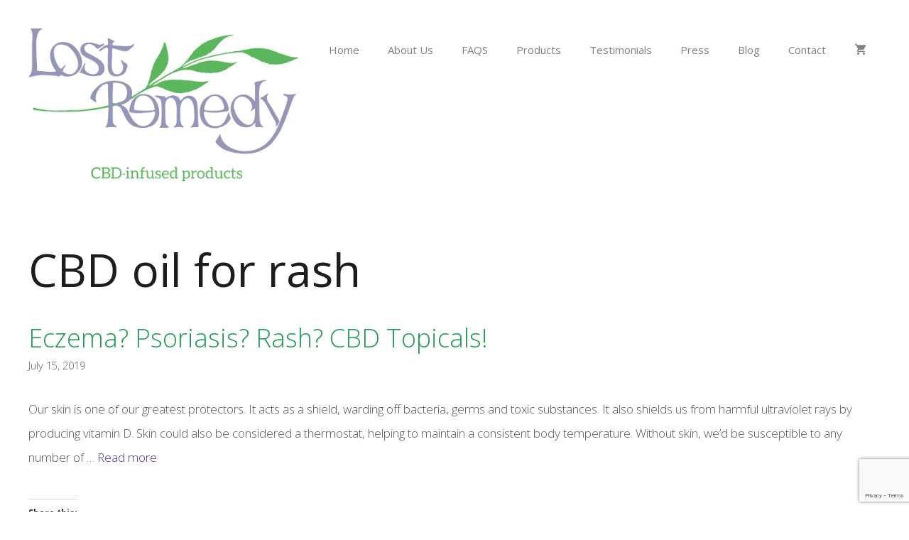

--- FILE ---
content_type: text/html; charset=utf-8
request_url: https://www.google.com/recaptcha/api2/anchor?ar=1&k=6LeK-uoUAAAAAPuSN79NEim3dytw1iGiwvc8Ewbw&co=aHR0cHM6Ly9sb3N0cmVtZWR5LmNvbTo0NDM.&hl=en&v=7gg7H51Q-naNfhmCP3_R47ho&size=invisible&anchor-ms=20000&execute-ms=30000&cb=3zkiqa1w7ql8
body_size: 48317
content:
<!DOCTYPE HTML><html dir="ltr" lang="en"><head><meta http-equiv="Content-Type" content="text/html; charset=UTF-8">
<meta http-equiv="X-UA-Compatible" content="IE=edge">
<title>reCAPTCHA</title>
<style type="text/css">
/* cyrillic-ext */
@font-face {
  font-family: 'Roboto';
  font-style: normal;
  font-weight: 400;
  font-stretch: 100%;
  src: url(//fonts.gstatic.com/s/roboto/v48/KFO7CnqEu92Fr1ME7kSn66aGLdTylUAMa3GUBHMdazTgWw.woff2) format('woff2');
  unicode-range: U+0460-052F, U+1C80-1C8A, U+20B4, U+2DE0-2DFF, U+A640-A69F, U+FE2E-FE2F;
}
/* cyrillic */
@font-face {
  font-family: 'Roboto';
  font-style: normal;
  font-weight: 400;
  font-stretch: 100%;
  src: url(//fonts.gstatic.com/s/roboto/v48/KFO7CnqEu92Fr1ME7kSn66aGLdTylUAMa3iUBHMdazTgWw.woff2) format('woff2');
  unicode-range: U+0301, U+0400-045F, U+0490-0491, U+04B0-04B1, U+2116;
}
/* greek-ext */
@font-face {
  font-family: 'Roboto';
  font-style: normal;
  font-weight: 400;
  font-stretch: 100%;
  src: url(//fonts.gstatic.com/s/roboto/v48/KFO7CnqEu92Fr1ME7kSn66aGLdTylUAMa3CUBHMdazTgWw.woff2) format('woff2');
  unicode-range: U+1F00-1FFF;
}
/* greek */
@font-face {
  font-family: 'Roboto';
  font-style: normal;
  font-weight: 400;
  font-stretch: 100%;
  src: url(//fonts.gstatic.com/s/roboto/v48/KFO7CnqEu92Fr1ME7kSn66aGLdTylUAMa3-UBHMdazTgWw.woff2) format('woff2');
  unicode-range: U+0370-0377, U+037A-037F, U+0384-038A, U+038C, U+038E-03A1, U+03A3-03FF;
}
/* math */
@font-face {
  font-family: 'Roboto';
  font-style: normal;
  font-weight: 400;
  font-stretch: 100%;
  src: url(//fonts.gstatic.com/s/roboto/v48/KFO7CnqEu92Fr1ME7kSn66aGLdTylUAMawCUBHMdazTgWw.woff2) format('woff2');
  unicode-range: U+0302-0303, U+0305, U+0307-0308, U+0310, U+0312, U+0315, U+031A, U+0326-0327, U+032C, U+032F-0330, U+0332-0333, U+0338, U+033A, U+0346, U+034D, U+0391-03A1, U+03A3-03A9, U+03B1-03C9, U+03D1, U+03D5-03D6, U+03F0-03F1, U+03F4-03F5, U+2016-2017, U+2034-2038, U+203C, U+2040, U+2043, U+2047, U+2050, U+2057, U+205F, U+2070-2071, U+2074-208E, U+2090-209C, U+20D0-20DC, U+20E1, U+20E5-20EF, U+2100-2112, U+2114-2115, U+2117-2121, U+2123-214F, U+2190, U+2192, U+2194-21AE, U+21B0-21E5, U+21F1-21F2, U+21F4-2211, U+2213-2214, U+2216-22FF, U+2308-230B, U+2310, U+2319, U+231C-2321, U+2336-237A, U+237C, U+2395, U+239B-23B7, U+23D0, U+23DC-23E1, U+2474-2475, U+25AF, U+25B3, U+25B7, U+25BD, U+25C1, U+25CA, U+25CC, U+25FB, U+266D-266F, U+27C0-27FF, U+2900-2AFF, U+2B0E-2B11, U+2B30-2B4C, U+2BFE, U+3030, U+FF5B, U+FF5D, U+1D400-1D7FF, U+1EE00-1EEFF;
}
/* symbols */
@font-face {
  font-family: 'Roboto';
  font-style: normal;
  font-weight: 400;
  font-stretch: 100%;
  src: url(//fonts.gstatic.com/s/roboto/v48/KFO7CnqEu92Fr1ME7kSn66aGLdTylUAMaxKUBHMdazTgWw.woff2) format('woff2');
  unicode-range: U+0001-000C, U+000E-001F, U+007F-009F, U+20DD-20E0, U+20E2-20E4, U+2150-218F, U+2190, U+2192, U+2194-2199, U+21AF, U+21E6-21F0, U+21F3, U+2218-2219, U+2299, U+22C4-22C6, U+2300-243F, U+2440-244A, U+2460-24FF, U+25A0-27BF, U+2800-28FF, U+2921-2922, U+2981, U+29BF, U+29EB, U+2B00-2BFF, U+4DC0-4DFF, U+FFF9-FFFB, U+10140-1018E, U+10190-1019C, U+101A0, U+101D0-101FD, U+102E0-102FB, U+10E60-10E7E, U+1D2C0-1D2D3, U+1D2E0-1D37F, U+1F000-1F0FF, U+1F100-1F1AD, U+1F1E6-1F1FF, U+1F30D-1F30F, U+1F315, U+1F31C, U+1F31E, U+1F320-1F32C, U+1F336, U+1F378, U+1F37D, U+1F382, U+1F393-1F39F, U+1F3A7-1F3A8, U+1F3AC-1F3AF, U+1F3C2, U+1F3C4-1F3C6, U+1F3CA-1F3CE, U+1F3D4-1F3E0, U+1F3ED, U+1F3F1-1F3F3, U+1F3F5-1F3F7, U+1F408, U+1F415, U+1F41F, U+1F426, U+1F43F, U+1F441-1F442, U+1F444, U+1F446-1F449, U+1F44C-1F44E, U+1F453, U+1F46A, U+1F47D, U+1F4A3, U+1F4B0, U+1F4B3, U+1F4B9, U+1F4BB, U+1F4BF, U+1F4C8-1F4CB, U+1F4D6, U+1F4DA, U+1F4DF, U+1F4E3-1F4E6, U+1F4EA-1F4ED, U+1F4F7, U+1F4F9-1F4FB, U+1F4FD-1F4FE, U+1F503, U+1F507-1F50B, U+1F50D, U+1F512-1F513, U+1F53E-1F54A, U+1F54F-1F5FA, U+1F610, U+1F650-1F67F, U+1F687, U+1F68D, U+1F691, U+1F694, U+1F698, U+1F6AD, U+1F6B2, U+1F6B9-1F6BA, U+1F6BC, U+1F6C6-1F6CF, U+1F6D3-1F6D7, U+1F6E0-1F6EA, U+1F6F0-1F6F3, U+1F6F7-1F6FC, U+1F700-1F7FF, U+1F800-1F80B, U+1F810-1F847, U+1F850-1F859, U+1F860-1F887, U+1F890-1F8AD, U+1F8B0-1F8BB, U+1F8C0-1F8C1, U+1F900-1F90B, U+1F93B, U+1F946, U+1F984, U+1F996, U+1F9E9, U+1FA00-1FA6F, U+1FA70-1FA7C, U+1FA80-1FA89, U+1FA8F-1FAC6, U+1FACE-1FADC, U+1FADF-1FAE9, U+1FAF0-1FAF8, U+1FB00-1FBFF;
}
/* vietnamese */
@font-face {
  font-family: 'Roboto';
  font-style: normal;
  font-weight: 400;
  font-stretch: 100%;
  src: url(//fonts.gstatic.com/s/roboto/v48/KFO7CnqEu92Fr1ME7kSn66aGLdTylUAMa3OUBHMdazTgWw.woff2) format('woff2');
  unicode-range: U+0102-0103, U+0110-0111, U+0128-0129, U+0168-0169, U+01A0-01A1, U+01AF-01B0, U+0300-0301, U+0303-0304, U+0308-0309, U+0323, U+0329, U+1EA0-1EF9, U+20AB;
}
/* latin-ext */
@font-face {
  font-family: 'Roboto';
  font-style: normal;
  font-weight: 400;
  font-stretch: 100%;
  src: url(//fonts.gstatic.com/s/roboto/v48/KFO7CnqEu92Fr1ME7kSn66aGLdTylUAMa3KUBHMdazTgWw.woff2) format('woff2');
  unicode-range: U+0100-02BA, U+02BD-02C5, U+02C7-02CC, U+02CE-02D7, U+02DD-02FF, U+0304, U+0308, U+0329, U+1D00-1DBF, U+1E00-1E9F, U+1EF2-1EFF, U+2020, U+20A0-20AB, U+20AD-20C0, U+2113, U+2C60-2C7F, U+A720-A7FF;
}
/* latin */
@font-face {
  font-family: 'Roboto';
  font-style: normal;
  font-weight: 400;
  font-stretch: 100%;
  src: url(//fonts.gstatic.com/s/roboto/v48/KFO7CnqEu92Fr1ME7kSn66aGLdTylUAMa3yUBHMdazQ.woff2) format('woff2');
  unicode-range: U+0000-00FF, U+0131, U+0152-0153, U+02BB-02BC, U+02C6, U+02DA, U+02DC, U+0304, U+0308, U+0329, U+2000-206F, U+20AC, U+2122, U+2191, U+2193, U+2212, U+2215, U+FEFF, U+FFFD;
}
/* cyrillic-ext */
@font-face {
  font-family: 'Roboto';
  font-style: normal;
  font-weight: 500;
  font-stretch: 100%;
  src: url(//fonts.gstatic.com/s/roboto/v48/KFO7CnqEu92Fr1ME7kSn66aGLdTylUAMa3GUBHMdazTgWw.woff2) format('woff2');
  unicode-range: U+0460-052F, U+1C80-1C8A, U+20B4, U+2DE0-2DFF, U+A640-A69F, U+FE2E-FE2F;
}
/* cyrillic */
@font-face {
  font-family: 'Roboto';
  font-style: normal;
  font-weight: 500;
  font-stretch: 100%;
  src: url(//fonts.gstatic.com/s/roboto/v48/KFO7CnqEu92Fr1ME7kSn66aGLdTylUAMa3iUBHMdazTgWw.woff2) format('woff2');
  unicode-range: U+0301, U+0400-045F, U+0490-0491, U+04B0-04B1, U+2116;
}
/* greek-ext */
@font-face {
  font-family: 'Roboto';
  font-style: normal;
  font-weight: 500;
  font-stretch: 100%;
  src: url(//fonts.gstatic.com/s/roboto/v48/KFO7CnqEu92Fr1ME7kSn66aGLdTylUAMa3CUBHMdazTgWw.woff2) format('woff2');
  unicode-range: U+1F00-1FFF;
}
/* greek */
@font-face {
  font-family: 'Roboto';
  font-style: normal;
  font-weight: 500;
  font-stretch: 100%;
  src: url(//fonts.gstatic.com/s/roboto/v48/KFO7CnqEu92Fr1ME7kSn66aGLdTylUAMa3-UBHMdazTgWw.woff2) format('woff2');
  unicode-range: U+0370-0377, U+037A-037F, U+0384-038A, U+038C, U+038E-03A1, U+03A3-03FF;
}
/* math */
@font-face {
  font-family: 'Roboto';
  font-style: normal;
  font-weight: 500;
  font-stretch: 100%;
  src: url(//fonts.gstatic.com/s/roboto/v48/KFO7CnqEu92Fr1ME7kSn66aGLdTylUAMawCUBHMdazTgWw.woff2) format('woff2');
  unicode-range: U+0302-0303, U+0305, U+0307-0308, U+0310, U+0312, U+0315, U+031A, U+0326-0327, U+032C, U+032F-0330, U+0332-0333, U+0338, U+033A, U+0346, U+034D, U+0391-03A1, U+03A3-03A9, U+03B1-03C9, U+03D1, U+03D5-03D6, U+03F0-03F1, U+03F4-03F5, U+2016-2017, U+2034-2038, U+203C, U+2040, U+2043, U+2047, U+2050, U+2057, U+205F, U+2070-2071, U+2074-208E, U+2090-209C, U+20D0-20DC, U+20E1, U+20E5-20EF, U+2100-2112, U+2114-2115, U+2117-2121, U+2123-214F, U+2190, U+2192, U+2194-21AE, U+21B0-21E5, U+21F1-21F2, U+21F4-2211, U+2213-2214, U+2216-22FF, U+2308-230B, U+2310, U+2319, U+231C-2321, U+2336-237A, U+237C, U+2395, U+239B-23B7, U+23D0, U+23DC-23E1, U+2474-2475, U+25AF, U+25B3, U+25B7, U+25BD, U+25C1, U+25CA, U+25CC, U+25FB, U+266D-266F, U+27C0-27FF, U+2900-2AFF, U+2B0E-2B11, U+2B30-2B4C, U+2BFE, U+3030, U+FF5B, U+FF5D, U+1D400-1D7FF, U+1EE00-1EEFF;
}
/* symbols */
@font-face {
  font-family: 'Roboto';
  font-style: normal;
  font-weight: 500;
  font-stretch: 100%;
  src: url(//fonts.gstatic.com/s/roboto/v48/KFO7CnqEu92Fr1ME7kSn66aGLdTylUAMaxKUBHMdazTgWw.woff2) format('woff2');
  unicode-range: U+0001-000C, U+000E-001F, U+007F-009F, U+20DD-20E0, U+20E2-20E4, U+2150-218F, U+2190, U+2192, U+2194-2199, U+21AF, U+21E6-21F0, U+21F3, U+2218-2219, U+2299, U+22C4-22C6, U+2300-243F, U+2440-244A, U+2460-24FF, U+25A0-27BF, U+2800-28FF, U+2921-2922, U+2981, U+29BF, U+29EB, U+2B00-2BFF, U+4DC0-4DFF, U+FFF9-FFFB, U+10140-1018E, U+10190-1019C, U+101A0, U+101D0-101FD, U+102E0-102FB, U+10E60-10E7E, U+1D2C0-1D2D3, U+1D2E0-1D37F, U+1F000-1F0FF, U+1F100-1F1AD, U+1F1E6-1F1FF, U+1F30D-1F30F, U+1F315, U+1F31C, U+1F31E, U+1F320-1F32C, U+1F336, U+1F378, U+1F37D, U+1F382, U+1F393-1F39F, U+1F3A7-1F3A8, U+1F3AC-1F3AF, U+1F3C2, U+1F3C4-1F3C6, U+1F3CA-1F3CE, U+1F3D4-1F3E0, U+1F3ED, U+1F3F1-1F3F3, U+1F3F5-1F3F7, U+1F408, U+1F415, U+1F41F, U+1F426, U+1F43F, U+1F441-1F442, U+1F444, U+1F446-1F449, U+1F44C-1F44E, U+1F453, U+1F46A, U+1F47D, U+1F4A3, U+1F4B0, U+1F4B3, U+1F4B9, U+1F4BB, U+1F4BF, U+1F4C8-1F4CB, U+1F4D6, U+1F4DA, U+1F4DF, U+1F4E3-1F4E6, U+1F4EA-1F4ED, U+1F4F7, U+1F4F9-1F4FB, U+1F4FD-1F4FE, U+1F503, U+1F507-1F50B, U+1F50D, U+1F512-1F513, U+1F53E-1F54A, U+1F54F-1F5FA, U+1F610, U+1F650-1F67F, U+1F687, U+1F68D, U+1F691, U+1F694, U+1F698, U+1F6AD, U+1F6B2, U+1F6B9-1F6BA, U+1F6BC, U+1F6C6-1F6CF, U+1F6D3-1F6D7, U+1F6E0-1F6EA, U+1F6F0-1F6F3, U+1F6F7-1F6FC, U+1F700-1F7FF, U+1F800-1F80B, U+1F810-1F847, U+1F850-1F859, U+1F860-1F887, U+1F890-1F8AD, U+1F8B0-1F8BB, U+1F8C0-1F8C1, U+1F900-1F90B, U+1F93B, U+1F946, U+1F984, U+1F996, U+1F9E9, U+1FA00-1FA6F, U+1FA70-1FA7C, U+1FA80-1FA89, U+1FA8F-1FAC6, U+1FACE-1FADC, U+1FADF-1FAE9, U+1FAF0-1FAF8, U+1FB00-1FBFF;
}
/* vietnamese */
@font-face {
  font-family: 'Roboto';
  font-style: normal;
  font-weight: 500;
  font-stretch: 100%;
  src: url(//fonts.gstatic.com/s/roboto/v48/KFO7CnqEu92Fr1ME7kSn66aGLdTylUAMa3OUBHMdazTgWw.woff2) format('woff2');
  unicode-range: U+0102-0103, U+0110-0111, U+0128-0129, U+0168-0169, U+01A0-01A1, U+01AF-01B0, U+0300-0301, U+0303-0304, U+0308-0309, U+0323, U+0329, U+1EA0-1EF9, U+20AB;
}
/* latin-ext */
@font-face {
  font-family: 'Roboto';
  font-style: normal;
  font-weight: 500;
  font-stretch: 100%;
  src: url(//fonts.gstatic.com/s/roboto/v48/KFO7CnqEu92Fr1ME7kSn66aGLdTylUAMa3KUBHMdazTgWw.woff2) format('woff2');
  unicode-range: U+0100-02BA, U+02BD-02C5, U+02C7-02CC, U+02CE-02D7, U+02DD-02FF, U+0304, U+0308, U+0329, U+1D00-1DBF, U+1E00-1E9F, U+1EF2-1EFF, U+2020, U+20A0-20AB, U+20AD-20C0, U+2113, U+2C60-2C7F, U+A720-A7FF;
}
/* latin */
@font-face {
  font-family: 'Roboto';
  font-style: normal;
  font-weight: 500;
  font-stretch: 100%;
  src: url(//fonts.gstatic.com/s/roboto/v48/KFO7CnqEu92Fr1ME7kSn66aGLdTylUAMa3yUBHMdazQ.woff2) format('woff2');
  unicode-range: U+0000-00FF, U+0131, U+0152-0153, U+02BB-02BC, U+02C6, U+02DA, U+02DC, U+0304, U+0308, U+0329, U+2000-206F, U+20AC, U+2122, U+2191, U+2193, U+2212, U+2215, U+FEFF, U+FFFD;
}
/* cyrillic-ext */
@font-face {
  font-family: 'Roboto';
  font-style: normal;
  font-weight: 900;
  font-stretch: 100%;
  src: url(//fonts.gstatic.com/s/roboto/v48/KFO7CnqEu92Fr1ME7kSn66aGLdTylUAMa3GUBHMdazTgWw.woff2) format('woff2');
  unicode-range: U+0460-052F, U+1C80-1C8A, U+20B4, U+2DE0-2DFF, U+A640-A69F, U+FE2E-FE2F;
}
/* cyrillic */
@font-face {
  font-family: 'Roboto';
  font-style: normal;
  font-weight: 900;
  font-stretch: 100%;
  src: url(//fonts.gstatic.com/s/roboto/v48/KFO7CnqEu92Fr1ME7kSn66aGLdTylUAMa3iUBHMdazTgWw.woff2) format('woff2');
  unicode-range: U+0301, U+0400-045F, U+0490-0491, U+04B0-04B1, U+2116;
}
/* greek-ext */
@font-face {
  font-family: 'Roboto';
  font-style: normal;
  font-weight: 900;
  font-stretch: 100%;
  src: url(//fonts.gstatic.com/s/roboto/v48/KFO7CnqEu92Fr1ME7kSn66aGLdTylUAMa3CUBHMdazTgWw.woff2) format('woff2');
  unicode-range: U+1F00-1FFF;
}
/* greek */
@font-face {
  font-family: 'Roboto';
  font-style: normal;
  font-weight: 900;
  font-stretch: 100%;
  src: url(//fonts.gstatic.com/s/roboto/v48/KFO7CnqEu92Fr1ME7kSn66aGLdTylUAMa3-UBHMdazTgWw.woff2) format('woff2');
  unicode-range: U+0370-0377, U+037A-037F, U+0384-038A, U+038C, U+038E-03A1, U+03A3-03FF;
}
/* math */
@font-face {
  font-family: 'Roboto';
  font-style: normal;
  font-weight: 900;
  font-stretch: 100%;
  src: url(//fonts.gstatic.com/s/roboto/v48/KFO7CnqEu92Fr1ME7kSn66aGLdTylUAMawCUBHMdazTgWw.woff2) format('woff2');
  unicode-range: U+0302-0303, U+0305, U+0307-0308, U+0310, U+0312, U+0315, U+031A, U+0326-0327, U+032C, U+032F-0330, U+0332-0333, U+0338, U+033A, U+0346, U+034D, U+0391-03A1, U+03A3-03A9, U+03B1-03C9, U+03D1, U+03D5-03D6, U+03F0-03F1, U+03F4-03F5, U+2016-2017, U+2034-2038, U+203C, U+2040, U+2043, U+2047, U+2050, U+2057, U+205F, U+2070-2071, U+2074-208E, U+2090-209C, U+20D0-20DC, U+20E1, U+20E5-20EF, U+2100-2112, U+2114-2115, U+2117-2121, U+2123-214F, U+2190, U+2192, U+2194-21AE, U+21B0-21E5, U+21F1-21F2, U+21F4-2211, U+2213-2214, U+2216-22FF, U+2308-230B, U+2310, U+2319, U+231C-2321, U+2336-237A, U+237C, U+2395, U+239B-23B7, U+23D0, U+23DC-23E1, U+2474-2475, U+25AF, U+25B3, U+25B7, U+25BD, U+25C1, U+25CA, U+25CC, U+25FB, U+266D-266F, U+27C0-27FF, U+2900-2AFF, U+2B0E-2B11, U+2B30-2B4C, U+2BFE, U+3030, U+FF5B, U+FF5D, U+1D400-1D7FF, U+1EE00-1EEFF;
}
/* symbols */
@font-face {
  font-family: 'Roboto';
  font-style: normal;
  font-weight: 900;
  font-stretch: 100%;
  src: url(//fonts.gstatic.com/s/roboto/v48/KFO7CnqEu92Fr1ME7kSn66aGLdTylUAMaxKUBHMdazTgWw.woff2) format('woff2');
  unicode-range: U+0001-000C, U+000E-001F, U+007F-009F, U+20DD-20E0, U+20E2-20E4, U+2150-218F, U+2190, U+2192, U+2194-2199, U+21AF, U+21E6-21F0, U+21F3, U+2218-2219, U+2299, U+22C4-22C6, U+2300-243F, U+2440-244A, U+2460-24FF, U+25A0-27BF, U+2800-28FF, U+2921-2922, U+2981, U+29BF, U+29EB, U+2B00-2BFF, U+4DC0-4DFF, U+FFF9-FFFB, U+10140-1018E, U+10190-1019C, U+101A0, U+101D0-101FD, U+102E0-102FB, U+10E60-10E7E, U+1D2C0-1D2D3, U+1D2E0-1D37F, U+1F000-1F0FF, U+1F100-1F1AD, U+1F1E6-1F1FF, U+1F30D-1F30F, U+1F315, U+1F31C, U+1F31E, U+1F320-1F32C, U+1F336, U+1F378, U+1F37D, U+1F382, U+1F393-1F39F, U+1F3A7-1F3A8, U+1F3AC-1F3AF, U+1F3C2, U+1F3C4-1F3C6, U+1F3CA-1F3CE, U+1F3D4-1F3E0, U+1F3ED, U+1F3F1-1F3F3, U+1F3F5-1F3F7, U+1F408, U+1F415, U+1F41F, U+1F426, U+1F43F, U+1F441-1F442, U+1F444, U+1F446-1F449, U+1F44C-1F44E, U+1F453, U+1F46A, U+1F47D, U+1F4A3, U+1F4B0, U+1F4B3, U+1F4B9, U+1F4BB, U+1F4BF, U+1F4C8-1F4CB, U+1F4D6, U+1F4DA, U+1F4DF, U+1F4E3-1F4E6, U+1F4EA-1F4ED, U+1F4F7, U+1F4F9-1F4FB, U+1F4FD-1F4FE, U+1F503, U+1F507-1F50B, U+1F50D, U+1F512-1F513, U+1F53E-1F54A, U+1F54F-1F5FA, U+1F610, U+1F650-1F67F, U+1F687, U+1F68D, U+1F691, U+1F694, U+1F698, U+1F6AD, U+1F6B2, U+1F6B9-1F6BA, U+1F6BC, U+1F6C6-1F6CF, U+1F6D3-1F6D7, U+1F6E0-1F6EA, U+1F6F0-1F6F3, U+1F6F7-1F6FC, U+1F700-1F7FF, U+1F800-1F80B, U+1F810-1F847, U+1F850-1F859, U+1F860-1F887, U+1F890-1F8AD, U+1F8B0-1F8BB, U+1F8C0-1F8C1, U+1F900-1F90B, U+1F93B, U+1F946, U+1F984, U+1F996, U+1F9E9, U+1FA00-1FA6F, U+1FA70-1FA7C, U+1FA80-1FA89, U+1FA8F-1FAC6, U+1FACE-1FADC, U+1FADF-1FAE9, U+1FAF0-1FAF8, U+1FB00-1FBFF;
}
/* vietnamese */
@font-face {
  font-family: 'Roboto';
  font-style: normal;
  font-weight: 900;
  font-stretch: 100%;
  src: url(//fonts.gstatic.com/s/roboto/v48/KFO7CnqEu92Fr1ME7kSn66aGLdTylUAMa3OUBHMdazTgWw.woff2) format('woff2');
  unicode-range: U+0102-0103, U+0110-0111, U+0128-0129, U+0168-0169, U+01A0-01A1, U+01AF-01B0, U+0300-0301, U+0303-0304, U+0308-0309, U+0323, U+0329, U+1EA0-1EF9, U+20AB;
}
/* latin-ext */
@font-face {
  font-family: 'Roboto';
  font-style: normal;
  font-weight: 900;
  font-stretch: 100%;
  src: url(//fonts.gstatic.com/s/roboto/v48/KFO7CnqEu92Fr1ME7kSn66aGLdTylUAMa3KUBHMdazTgWw.woff2) format('woff2');
  unicode-range: U+0100-02BA, U+02BD-02C5, U+02C7-02CC, U+02CE-02D7, U+02DD-02FF, U+0304, U+0308, U+0329, U+1D00-1DBF, U+1E00-1E9F, U+1EF2-1EFF, U+2020, U+20A0-20AB, U+20AD-20C0, U+2113, U+2C60-2C7F, U+A720-A7FF;
}
/* latin */
@font-face {
  font-family: 'Roboto';
  font-style: normal;
  font-weight: 900;
  font-stretch: 100%;
  src: url(//fonts.gstatic.com/s/roboto/v48/KFO7CnqEu92Fr1ME7kSn66aGLdTylUAMa3yUBHMdazQ.woff2) format('woff2');
  unicode-range: U+0000-00FF, U+0131, U+0152-0153, U+02BB-02BC, U+02C6, U+02DA, U+02DC, U+0304, U+0308, U+0329, U+2000-206F, U+20AC, U+2122, U+2191, U+2193, U+2212, U+2215, U+FEFF, U+FFFD;
}

</style>
<link rel="stylesheet" type="text/css" href="https://www.gstatic.com/recaptcha/releases/7gg7H51Q-naNfhmCP3_R47ho/styles__ltr.css">
<script nonce="7fWq9ULtUzXq6HxiO3H48A" type="text/javascript">window['__recaptcha_api'] = 'https://www.google.com/recaptcha/api2/';</script>
<script type="text/javascript" src="https://www.gstatic.com/recaptcha/releases/7gg7H51Q-naNfhmCP3_R47ho/recaptcha__en.js" nonce="7fWq9ULtUzXq6HxiO3H48A">
      
    </script></head>
<body><div id="rc-anchor-alert" class="rc-anchor-alert"></div>
<input type="hidden" id="recaptcha-token" value="[base64]">
<script type="text/javascript" nonce="7fWq9ULtUzXq6HxiO3H48A">
      recaptcha.anchor.Main.init("[\x22ainput\x22,[\x22bgdata\x22,\x22\x22,\[base64]/[base64]/[base64]/[base64]/[base64]/[base64]/[base64]/[base64]/[base64]/[base64]\\u003d\x22,\[base64]\\u003d\\u003d\x22,\x22E8K0Z8Kjw4MRbcOmw6PDp8OCw7x1csKqw4XDpQZ4TMKjwoTCil7ClcKkSXNpacOBIsKHw79rCsKCwpQzUUMGw6sjwow1w5/ChQ7DiMKHOFAcwpUTw4IBwpgRw4dhJsKkdsKwVcORwr0ww4o3wpDDgH96wq5lw6nCuBrCkiYLcz9+w4tKCsKVwrDCtcOkwo7DrsKyw4EnwoxOw5xuw4EEw4zCkFTCkMKUNsK+bGd/e8Kewph/T8OsFhpWasO2cQvCrTgUwq9vXsK9JFrChTfCosKdJcO/w6/DhkLDqiHDuzlnOsOJw4jCnUlWRkPCkMKUDMK7w68fw7thw7HCucKkDnQ/N3l6D8KiRsOSGMOCV8OyWiN/[base64]/wpTClW8Aw6t9S8OSwpw0wrA0WRlfwpYdFjMfAxXCoMO1w5ASw5XCjlReBsK6acKlwrlVDhbCqSYMw4QRBcOnwohHBE/DrcOPwoEuanArwrvCokYpB0UXwqBqasK3S8OcOUZFSMObDTzDjFPCsSckFh5FW8O/w6zCtUdSw6Y4Cnkqwr13UWvCvAXCqMOedFFqeMOQDcOLwqkiwqbCn8KuZGBew6jCnFxSwoMdKMOTZgwwVjI6UcKkw4XDhcO3wr7CrsO6w4dowqBCRBbDgMKDZXTCgS5Pwo5PbcKNwofCkcKbw5LDtcOyw5AiwqkRw6nDiMKUKcK8wpbDiXh6RF/CusOew4RUw4cmwpoiwrHCqDEvegRND3hTSsODD8OYW8KrwpXCr8KHVsOcw4hMwodDw604Bz/Cqhw9axvCgDLCo8KTw7bCo2NXUsOcw43Ci8KcdMODw7XCqmtMw6DCi109w5xpA8K3FUrCk3tWTMO0IMKJCsKIw4kvwos4cMO8w6/[base64]/w4HCpMOmXMOjw6t+wqDDr3LCshPCncOIw4nCucORZcONwqNlwoDCg8OIwrhYwoHDigPDii3DgUE8wpHChk/CnBtJB8KtY8OawoFlw6XDrsOYeMKiJHRbT8OLw7zDnsOaw5bDmcKxw7bCicOQZ8KcaxXCpnbDp8OLw6nCgcO1w5zCocKIDcOIw4F4C0ZEA3LDg8OVDsOmwpxcw6M0w47DvMKLw40/w7nDpcKlR8KZwoJjw6ZgDcOUUDDCg1PDimZvw4zCm8K3HzXCqgwRGm7DhsOIQsOSwodqw5vDosOsFyFQO8KYO0treMOlVXnDpHhjw5vCpnZvwp/DiwbCsSMrwr0CwqzDm8OdwrPCjysKKsOWQ8K3cCZHejHDmzbCoMO0wprCvh1pw5HDkcKUK8KDO8OqfMKCwqvCqzDDjcKAw6N/[base64]/DpkDDhFDCqMOZw5nCrCkAfi7Dv8O3wpcnwoxQJ8K0CmfCssKrwqvDqDAsDlvDisOOw4hfKlrCl8OAwq91w6bDhMO7W0JXbsKRw7Fdwp7Do8O0AsKKw5PCgcK7w6VuZ1JEwrbCui7CqcK4wqLCjcK0HsOowofCiChMw6bCpVAOwrnCuFAXwoMowq/Dsn0+wpkpw6PCpcOnQxPDgmzCpynCkS0Uw5jDlGHDnTbDgG/CgsKZw67CiFkTXMOlwp/DqBhgwpDDqiPChjLDs8KbRMKLTWDCpMO1w4fDlmPDuwclwrZXwpjDhsKRMMKtd8O7TMOtwo9ww79PwoMRwpUcw6nDu27DvcKawoHDk8Klw7fDv8O+w79dDBPDikEpw648P8OwwqJDfMOfWhF9wpUswoZVwonDjV/[base64]/DrcOrRjTClltJwqcPw43CosKwEw1Qwrkcw5fCs0jDv3/DnTvDjcOjciDCo1YxNE10w4FMw6fCqcOPUztew4AYaXsnanMgHDrDg8KSwrDDt3PDonBEPz9lwrTDi03Dkh/[base64]/CksKQw4jCrcOvwoJrwovChsONYBRrw77CmUHDn8KwwrgaD8K7wprDscKCCCHDqcKeaFfCgTsCwqzDpSBZw71lwrwXw7oow6TDgMOnGcKewq10TxEafMOrw59qwqFBen9tIAvDkHzCgndqw6/[base64]/DssKBG8Kzw4sMTkoWS8KiTn7CoWLCoD3Dh8KmYlshwrlkw64Nw6rCqylCw6rCisKtwo0tBsOPwprDhjt2wrpWSnvCjl4dw7ISDQF2di7DrQNYOklDwpcUw6Nnw6DDkMO2w4nCojvDonNywrLCiHxCCwTCmcOmKhBAw7kjchPCh8O/[base64]/CszkOCMKLw5M4LMOew4tkwoNsO2pXwqHCgcKvwopqW8OWw4bDjzFERcO2w60RJcKrw6NbLcOXwqLCpGvCtMOhSsOdCV7Drj8Nw5LCpUHDvGIrw7x9Q1FscGVTw5hQPiJ3w7HCngpSIMOAcMKZFx17bgfDk8KYwo1hwr3Dh0wwwqHCiChVMMKzcsK6LnbCmG/Ds8KVW8KfwrvDgcOBHsKqZMKULwcMw4lzwp7CqypTM8OYwp8rw5LClcKxTCXDj8OHw6pkJ3zCshl7wpDDvGjDlsOkBMO5KcOAccOhKT7DnFl7FsKyYsOuwrTDh2p0MsOfwrY2PAzDu8O1wq/DgsOWNEl3wpjCgFDDu1kfw6ItwpFlwofCng4ww71dwqcSw7HDncKSwplASFFwGi4nJ0HCkV7CnMOiwrZrw4RDJ8O8wrdYGw12w49Zw4nDtcKSw4dYIDjCvMKpVMOpMMO/w6TCosOfI2nDkzs1AsKTaMOtwq/CoGoOFSYhPcO4WsKtDsKFwotwwqbCn8KDNT7CtMKWwodTwrwow63CrG5Hw7RbTwA0w7rCslAqPU1ew7HDu3Q2ZETDvcO1FADDhMKuw5MPwo52I8OIOAcaRcOQFwRlw4UjwqRyw53Di8OywrwANiF6wpZ/KMODwpDCkn54VxRXwrQSCG3ClMKHwotfwo8swqPDocO0w5s3wppkwpLDi8Odw7fCnmbCoMK8ejA2Bl1Xw5V8wpxxAMOWw47DiwYZPCHChcKTwqhNwpoWQMKKw75VRXjCsAN3wqdwwovCojDChT4vw6zCvH/ChTDDusKCw4gNHz8uw4t5D8K+d8Kqw5fCqmXDoA/CrW3Ci8OXw7LDnsKWWMOuC8Oow4czwrgwLFBaS8OENcOZwrUfV3p/dHQrasOvF394Cz3DmMKWwpg7wpECAyHDo8OdfMOoC8Kkw5fDjsKcCwxKw47CrhVwwr1eEcKgY8Kgwo/CilbCncOFfcKswoFEbTHCoMOkw6plwpUDw4HCnMOKVMKaYDcOHMKcw6nCpsOTwqsDaMO1w7TCicKkAA4aScKsw4IzwoYPUcO4w4o6w4cbX8Oqw79ewpZfVsOWwoEIw5zDqHPDvFvCtsKMw6MZwqLDmT3DlFB7EcK1w6t3wq/ChcKcw6PCqz/Do8KOw6t7axvCs8O7w6bCjXHDtsO7wqHDqxXCjMKrVMOif0oUF0bDtzrCmcKCU8KvJsKFbmNAYwszw4w9w4HCi8KJbMK1FcKHwrtMWxQowrhmAGLDu1Nje0PCqzrCisKEwpDDqMO4w50JKknDmMOUw6zDqHwowqQ7P8K2w7jDjx/CuSBUCsKBw5MJB3cALMOdKcK/[base64]/ChMOmwpkjZsKQe2RZB0k+wofDm8OJVMKaw5DDmX13WG3CjUsBwpQqw5PCqn5dQE0wwrLCpiNBRSMwUsOYFcOiwoojw7TDolvDtkhGw6DDnxQow4/[base64]/w7vDoMKBwoPCmcKSw5AVw5A2H8KTMcK6w4Eaw7nCsiUKMFcvdsOfCywvQMKGMC7DsA5tS3URwoPCh8Oow5PCscKnWMOFfMKeYidpw6NDwp3CuXgXZ8Khc1HDgXXCh8KJNm/CocKoF8OQfhhjGcOHGMO8CVLDsylSwpMywr0jWMOpw4LCnsKfwqDCqMOOw5EMwqZqw4DCpmfCk8OBwpDChxzCsMOcwpQJf8KyThrCp8OqJcK5Q8KWwqjClhDCtsKMQcKFWnArw6vDscKpw5MYXcKDw5nCvCDDkcKIJMKnw5Fzw7XCscOHwp/Cmgk+wo4/w5rDl8O7NMOsw5rCncKhVMOfNlFkw4x7w49Swq/[base64]/CsFMWbU5Iwo3DicKKw4UNIgDCscKywrrCusKywpbDmWwow607w4PDtyjCr8Otck4WP28YwrhfUcOrwoh/[base64]/DncOUBiPDscOYwpklJMO5WMO6JkvDkw0ww4DCmQLCu8KBwq7DlsKMYRo9woJ3wq0sEcK2UMOewqHCvjhFwqLDlmxuw57DhWzCnnUbw4wva8OZasKawoI2c0vDjjBEc8KXXnvCmcKuw4xYwrJ0w5w6wpjDrsKyw5XCg3nCgn8FIMOgSkkWZk/CoFx+wojCviXCr8OjNB8tw7M+PkBQw5TCl8OoOVPCiEUzCMKxK8KfB8KPT8O6w5VYwr/CtDs9JWfDkljDnXzChktmS8K8w7NrI8O3AmokwpDDj8K7FEdpTcOYAMKhwoLCtGXCrCI0Ln0iw4DCq1fDlkTDu1xPNgpIw4TCm0HDlsOaw5Mfw4pWd0JZw7cROGVJEMOBw6U4w4kswrdVwp/DusKjw5fDqzjDoSLDoMKAR0FuS3bCs8O6wprCn1fDkyNUegLDt8ObVMOpwqhAesKcw6jCscKBBsKNUsOhw68Qw7pKw514wo3CoBbDlRAQE8KHwoJ/wq81AEgYwokYwqnCv8K7w4/DhRx9XMOawprCvE1Jw4nDmMO3ScKMbmfCqXLDt3rChsOWSWPDgMKvbcOlw4QdSA8ycFHDjMOFQRDDsUY4KWh1DWnCgnTDl8KEGsOZBsKDTnjDo2vCiRXDtE9BwppwZcKMQcO9worCvHEeYnDCqsKONyxVw64vwqMow6w2bS8rw64aFk/CsAfDsVgEwoDCt8OSwoUcw5zCscOjSiRpSMKxWsOWwplAd8Ovw5teVV85w6vChCIyScObWcKgJ8OKwo8uJ8Kuw4nDujoAA1ksRcOjDsK9wq4LL2vDqUo8C8Oswr/DhHPDtyVZwq/DhB3DlsK/[base64]/CsEDDjcOUwpgKwpgnw4kUNMKUdy3Dp8Kww43DlcO0w7Y6w5UAJjvCi3IZSMOjwrDCqn7DoMO6dsOaR8Kuw5Jew4nCgg/DnnR/VsOsY8O6DlVfGMKxLsOowrFEMsO5RiHDisOGw5bCp8KgSWPCvVQSEsKQLULDkMOWw6s0w415BR03X8KmC8KJw6DCqMOPw43Cu8OCw73CtXTDk8KQw7ZxHhzCthLCucKbL8KVwr/[base64]/PsONOHnDuV3CsSlCPMOmThbCkxFww6LCoCs3w6fCjiHDvnFswq5SeDx6wpQewqkndRTCtCJ/e8OWwow7wo/[base64]/CpWPDkkjDi1LDtMOewqFvwqBSwrHCrlhxLANMw7RKLy3ClyhDVgPDmUrCn3pxWhgtMgzCo8OeCsKcbsO5w4LDrybDg8KBQ8OPwqcQJsKnXHPClMKYF11lPcOpBGTDpsOYeWHCkMK/w5PClsOOK8Kjb8KDPlM7OCbDm8KDADHCuMKbw7/CqMO+cQrCgTlIA8OJAxrCoMOaw4gga8K/[base64]/eMKjw4A6wrk6w5DDjcOpwoVbE8Ozw7/[base64]/DvcKbw6TCjhzDq8KdVMOMw4R/[base64]/CnMObdlc0WFPCv8KoEMOfwrXDncKaE8K/w4d3LsOQcWvDhXjDqcOIa8Oow4HDn8KdwpJOHz4Vw7wNQ2vCncO6w69Lfi3CpjXClsK4wp1HeCoJw6bCkRlgwqcEJhfDrsOgw6nCu0Fkw41iwqPCohvCtyk+w7nCgRfDpsKaw5o8csKxwq/[base64]/wro5TRQ+wp0Iw4dAJcKPJcOxw4xiXVjDqwfCuD8AwprDg8O0wpxvJMKMwo/DiRnDginCnlRwOMKOw7fCjzfCucONJcKHMcKRwqE/wrtxLj96CGvCt8O2SQfCmMOSwpHCisOyPHYnT8Oiw74EwpPDpVNafQF7wrsrw609F28WWMKmw6J1clXCoGPCsws1wozDtsO0w40bw5TCnAxEw6rCqcK6aMOSC2cxcFp0wq7DsT/[base64]/DvzN8XCVXasOMwoFBwpHCvsKSXcOvwq7Cu8KWwpfCtMOFKx88GMKYFMKaUSwFLGvCrCNMw5lLClzDo8K1SsOzRcKOw6QjwqDCgmNEw5/CnMOjOsOfD13DrsK7wr4lQwfCi8OxZ2xfw7cOVMOOwqQfw57Cm1rCulXDmkTDpcOSYcKdw6XDkyjDicOTwrHDiFdwLMKZIcO/w6LDnE7DrsKUacKAw7jDkMK4IXl+wpPCiWHCqz/DmFFOe8OTTnNCG8K1w6jCq8K6OmfCphjDpAfCq8Kww6FCwpcgdcKCw7TDrcOaw74lwplwGMOKMk5kwoIFT2vDusO8acOjw5/CsGADHAPDqT3DrMKWw63CiMOHwrXCqnMuw4TDrWXCicOtw4MrwqbCthh7VMKeN8KEw6fCv8ODLA3CqVpYw4TCp8KVw7daw5/[base64]/[base64]/MjzDl0J/GcOgdgbCocK+fRbDnMObD8Kzw4NuwoLChhTDnFTCuSHCjXjDgWLDvcKxbyYNw5Ryw70GEMKoSsKNIHwFETrCvhLDjT/DtXDDskjDi8KEwrNNwp/CjsKPDl7DgATClsK4AXHClWPDqsKjwqoWEsKAQ3wXw43Dk2zDkwrCvsK2QcOmw7TDsxUIf3XCsnPDnmTCoAkWXBLDn8Oywo07w5XDu8OxUyrCuANFNGnDuMK2wrfDgHfDkcOENzLDi8O0InARw4tTw4zDhsKSaRzCs8OlNx0qQcK4My/DrwfDgMOGOk/CjxsfIcKQwqHChsKVMMOiw57CtyBrwpxywpBXMXjCjsONDcO2wrdtJhV/NRI5AMKLFXseFhHDlwF7JEJxwqbCuw3CpsK+w5bCgcOBw5Q7fxfCqsK2woILZiDCicO4cigpwpVZWTlOcMKswovDl8KVw7wTw6whbH/DhXRCR8KZw6lGOMKJw74Dw7MtfsOAw7YdNyoSw4BNMsKLw7Fiwq/ChsKHH3fCj8OKZho4w6sew6tDHQ/Ci8OWPH/CrAcKMDgvdCInwo9EaBHDmirDrcKIIylBCsKeIMKiwqVkRirDl2nCtlIpw6sJbHvDn8KFwrzCuxrDrcO4R8OWw4V6HBZVFDfCiQ1Uw6fCucOSIz7Co8KWIi8lJsOkw7nDgsKaw53CvibCl8KZIWrCvMKBw68IwrnCjxDCnsOLEMOmw5MwCEwWwq3CuTVSSznDsgJ/ZgUWwqQlw6bDncKNw4kRTw41BGo/wpjDj1PDs100LcOOLyrDgMOuUwrDpkXCtMKZWxxPeMKEw73Du0U3w63CqcOdcMO5w5jCu8O/w7Zww5bDr8KwYGLCoQBywrPDuMOZw6MifxzDpcOxVcKgwq40PcOTw7vCqcOkw53Cj8OJRcOnwp7Dr8OcZCZdF1FhZDJUwoNjFENrAyIIAsKObsOZeizClMOkJT4Ww4TDsifCiMKnQsOLI8OnwoPCjzgzQXEXw45KCMOdw5tZXcKAw4LDv2LCoTE/w4/Dmnhzw5pEES5pw6bCm8OWMUbDk8KrGsOgS8KbLcOdw4XCpWrDicKxJ8OIM2LDiQXCjMKgw47CjAAsesOywopoJzQQTE3CszM3T8Khwr9owr1cSXbCoFrCiXIHwp9yw5XDucKcw5/DksO8cH9Vwr40JcKqfAdLDT7CsXllKjMOwqFsaRpqB2sjaFxXWSkxw71BVlfCt8K9XMOmw6LCrBXDoMOgQMOuI0IlwpjDocKqHz4TwrwucsKIw6/CmD3Dr8KLcwLCksKfw6fCqMObw7UjwpfCjsO+e1Y9w7rClELCnA3Cj2MrbWcFQFxpwqzCh8O6w7tNw6LClsOkXn/Dr8K5fjnCjVHDiADDtQ9Sw4MIw73Ckkpjw5/[base64]/[base64]/Com0fw4TCpARKH0fDssOAwoI0wpTCi8KPw4AmwpIqJcOXw5vCjVfCm8OywrzCgcO5wqZew6gMHRrDmxd4wqtWw7B3CyzCiTM9LcO/UFAXETrDl8Klwp/[base64]/[base64]/CvkXDhMK3wolvBUbCtcKben/DjEMqZU3Cq8OvDsK9RMK+w6x1GMKQw591R0pAKzXCjzEpAxB/w7xBDVYtUCYLF2R/[base64]/DqzfCiGdqBTQmwqXDgcKaw5YSU0INXRzDmwIUJsKUw7g9w5rCgMKZw6fDu8Khw6scw5BfBcO7wo9Gw5ZEO8OywqTChX7DisODw5fDt8OjNcKKcMOhwqxGOMOqW8OJS1jCqsK8w6jDkg/CscKLwpUYwr7Cv8OJwoXCsG5WwoDDjcOYKcOuRcOzIcOpHsO/w4pcwpnChcObw47CrsOEw5PDrcK1asOjw6gFw5J+NMK4w4cNwq7DrioPW1Qjw7JzwrtxKilLQsOOwrLCncK+w4zCqwXDrSAeBMO2d8OGTsOew7/CqMOiSDHDnzZSJxvCpsO3L8OcCkwnTsOTNVbDtcOeJcKZwrjCjsKxBcK4w6jCumLDiDHDqxjCgMOtwpTCi8KEYDQUJXIRKjDCvMKdw7DCrsOQw7vDvsOFYcOqSztrXlYewpYPQcOpFATDlcK/[base64]/a8K1O8KbW2sLeMKdw4vCjntpKVHCusOxNTEge8OeekIHwqlIf2LDscKxNcKTXS/DjkzCk2lAKMOKwqBbdU9WZkXDsMOiQEHCkcOmw6VGHcKHwqTDicO/[base64]/woJXw4nCusOkLlNqW8KTw64Qw61YdmgPHS3Di8KXbCMUdhrDqsOqw4PDh3nCjcOTXxRnKQHCrsO7Bj7CkcO8w4zDjiTDgjFqVMKmw5Exw6LDvScowoDDrHpKIcOGw7l/[base64]/woDCgQrCqzRBwofCn8KzRcO9wp7DlMKAw71eOMOZw4nDo8OmBcK7wroKacKMVR7DjcK5w63CojkYwqbDj8KzYWPDl0LDvMKVw6dMw50sdMKiwo1gIcOAJCbCmsKkBEjDoUPDrThkRsOvaU/DsXLCqBDCin7CqnfCjWUFVsKMVMK5woTDh8Kxw57DjQTDhBDCoUDCnsK9w6coGijDhhbCqhTCrsKvOMO4w6R2wp4KGMKlL2RLw7JwaHZswrPCmsOKD8KuMCzDojbDtcOnwqbDjnVEw4DCrn/DvUJ0HE7DhTQpcDnCq8OuUMKFwplIw503wqIySxYCBVHCkcONw7TCplgAwqbCpADChDXCu8KlwoQNF3cGZsK9w73DjsKncsOiw7FkwpMAwpkDHMKKw6h4wp0Bw5hiHMODSRUoQ8Ozw4ITwqPCsMOswpZ2w5jDjDPDogTCmsOwA3p4A8OMR8KPEWQ/w7txwrBxw5EQwrA2w7/ClAbDg8OZBsK3w49mw6HDpMKob8KlwrDDlUpeQAzDmR3Cq8K1J8KSP8O2Ox9Lw6gDw7jDpl8Owo/DlmdXbsOabyzCmcOANsOcQ0VEUsOkw7MLw5kfw57DhDvDuQk7w4MrRQfCsMOiworCsMKJwoYeNRQcw7czw4/DqsOJwpMjwo8nw5PDn2RgwrR1w791w78Fw6Nuw4/Ch8K2GEjCv1Jzwql5dAI7wqDCncOOHMKtDGPDt8OSScKcwr3Dv8KWIcKww4zCp8Ouwq1+w7wVN8KQwpIlwqsNNhBCS15fHMKdTmjDlsKbfcOAR8KQw7UJw4N9YFgsbMO/wrDDiS0rN8Kcw4PCgcOpwonDoC8QwpvCnHBNwowow75Bw6vDrMObwpAqfsKsGAgKdxnCgDhww7dCYn1Kw4DCusKhw7vCkFk2w7jDt8OEdifCtsOew53Dm8O/wo/CmUTDpMKLcsOeEcO/[base64]/CqcK8f1BnwpnCuMKcw7FOw6tjw5UydsOdwqTCpg7DnVrCvlFww7PDtUbDsMO+wqwIwopsXcOnwo3Dj8OcwqU1wpoPw77Dnz3CpDd0VR/CscODwoLCpsK3N8Kcw6/DnXjDn8OAMMKCAC4Aw4rCq8ONLFAuXsK5XTQ6woQhwqEMw4AWSMOxEFDCocO8w7sVRsO/[base64]/DpMOJw5/CuXVgXsKpbMOxw4bDhlLCombDmGvCs2HCkylOU8OnFQYlCjIOw4kfJMOBwrQUW8KyMEkafzHDswLCiMOhciHCvxlBOsK7LTPDpMOCMGDDhsOUTsKeOQcnwrXDhcOFeT3CmMO5cwfDtVU1wocQwocwwpJAwr5wwpotWC/Du2PDuMKQD3wOLT3Cm8K4wq0UbHbCm8OeRznCnzbDncK2DcKzMMKrAcOkw4xKwrjCom3CjQjDlh8hw7TCjsOjeCpXw7BNTsOMTMONw5xwKcOsPGJQenUHwqNqFBnCqw/CocOOWkjDocOzwrTDnsKBNR8UwqDCmMOMw53DqgXCgCNTUApIfcKyXMOIB8OdUMKKw4I3w7/CmcOePMKYXRLDlS4Dwq0HVcKRwpnDoMKxwoMxwrtxHGjCqVLCqQjDhFnCtS9PwrAJIB8TGHhAw7pMWsKqwrrDnF7DvcOeE3jDigLCoBfCgX5xcF0UHDNrw4QnDsO6XcOiw4R9Vl/[base64]/DnycaU2zCqXVqw6R+AEnDlMOVK8O+wozDo2nCpsOKwoPCpcKLM0YGwpjCucOzwqxDwq9bIMKjPsO2YMOcw7Z2wrTDiTbCmcOLTjrCmWrCvsKpSBfDssOyRsOWw7zCp8Oowq0Iwo9HME7DuMK8Imcfw4/Di1HCigPDm3M3TidvwobCowlhBkrDr2XDgcOscTV+w4h7NiUgNsKjdcOkMXfDo3/[base64]/woAbaQvCoDfCpsOTw7LDp8OFw7DCshvDmcOrwrNrw6lLw7F0Q8KMb8ODc8K3Ln7Ck8ODw63CkjLDrcKNw5lzw4bDrC3Dg8OUwonCrsOHwpzCtsO3CMKxGsORX2IQwp0Aw7REDRXCpVbCh2vCrcOiwoc0ZsOcD1APwo8cX8OWEBcfw7/Ch8Kaw77CqMKhw4FJYcKjwqLDkyjCn8OQGsOIPzHDucO0fDnCtcKow6JcwrXCusObwp4SHiTDjMK2XjFrw7vCjxAfw5/[base64]/Cs8OSw4jDt8KHTgRVw5HCjBBXYlwtw73CnMOjwrbDrB1ODkvClkfDl8KNXMKbQH8iw6bDi8OrVcONwp1Dwql6wqjCrBHCu202YiLDksKwJsKpwoFuwojDmEDCgwQfw4TCjSPCocOQPwEAQ1MZcXzDoVdEwpzDsTXDn8OAw7zDhy3DusOdOcK4wrrCi8KTMcOzKD/DsxstYMOnamnDgcOTYMKYOsK3w4fCgMK3wpIrwprCvRXCoTF3Y2ZCbxnDskbDvMKKA8ONw6PCu8K5wrvCi8KLwq11SEUGMgF2Z3cYesOlwpfDmj/[base64]/ClmXDvMK5eHtWAAjDrsKjZWbCknYZw50Fw5UAYiEIOCDCmMKdfj3CkcKlS8Kva8O7w7VYc8OQDAUnw4DCslLDnAZdw7QZVFt7w5tUw5vDkmvDt2wLDlgowqbDocKGwrI6wpE0bMKiwoMrw4/[base64]/Cg8KNwrPDtcOqWMK6fg7Dgk/CohfDkMOBwrXCtMOxw4tuwpkvw77Dl3XCvcK0wobCpVHDrsKIe0Aawrcww553fcOqwrYpUMK/[base64]/Dsh7DtSsgw4TDpsOew4DCuRwIw5bDpXnCtsKEQ8K1w7HDo8KwwonDvWYfwqhIwpXClcOSGsKnwrHCqSdsCglrW8K0wqYRXyc2w5tcasKbw4/[base64]/wq3CjUNaNUDDnErDpsKLBcOkaXTCnnpdH8KFwpPDvhw+w7bCvC/ClcOwccKbM1gFUsKIwqgzw4wYTMOcWMOueQLDs8KFQDM2w4PCgVxUb8Orw77DlMKOwpPCqsKFwqlNw5Yqwq90w7hqw5fCl2NgwrBXbAjCrsO7e8O4wotlw7TDtzgmw5tqw4/DiXDDixLClMKFwpV6IMOIOcKLLgPCq8KaCsKBw7xqwpvCiB9xwq8YJnjDsD95w4MqMRBDYWvCj8KwwqzDicODfwp3wo3Cr1EVUsO3Nj9xw61TwrPCqG7CuH7Dr2bDuMOZw5EMw7t/[base64]/DoGxrwoLDqXBZWcKawpJbwoLClR/ChVZ5dj0lw5LCm8Obw5VOwpg/w7DDgsKURzHDjsOkw6cIwpMxS8OXNlLDq8OgwrHCscKIwrnDm04kw4PDriMnwrAzVgPCv8ODKzFqeSAgZsOwScO5O1x/I8KVw5vDuGppwq4oGBTDkGpBwr7CqFLDncKaDxd6w7vCu3xKw7/[base64]/Ctx3CuX/Cjw1Ow6HCqMObwpdKYsKgw7DDrmjDpsOObQDDlsOww6c7dCIENsKLPUk/w6ZbZMKiwrjCo8KQc8Kow5fDlMKPw6zCnxN2w5Bnwocjw6bCpcOnHFnCl17CucKPTSQOwqp4wow4GMKgRBUSw4TCpMOKw5MpLkIFa8KsWcKKKcKEIBRlw7taw5VkdcKmVsOMDcOvccOvw4R1w5LCrMKew6HChXwkeMO/w6IJw6nCocK3wrMkwoNkK0tAacOwwrc3w4wZSg7Dgn3Dl8ONGjbDh8OqwrLCsxjDpgZSYhUlHg7CokrCiMKIJA5rwovDmMKbNCEGDMOjFnENw5N0w7F3ZsODw5DCp08zwq0ocnjDpybCjMObw5RQZMOJd8Oww5BGYlfCo8Kqw5rDj8OMw5PChcKrIg/Cn8KIRsO2w68kImpBDCLCt8K9w7PDosKUwprDixVxPXxNYBfCnMKSF8ONVMKowqHDmsOYwqlHR8O4ZcOcw6TDosOQwoLCsQQPM8KqDwg8EMK3w7BIbcOGC8Kaw7XCicKgUi52KTbDkMOEU8KjPFIYRGHDgcOQE2ZWO0UnwoJ1w5QFBsOUwrd/w6TDqiF5a2DDqsKTw5U9w6U1KhJHwpXDrcKPNcKiaTnDvMOxwovCnMKww4/Dn8Kow6PCiT3DnMKzwrU7wqPDjcKfDHDDrA8IacOmwrbDm8OTwpgow4ZgTMOZwqpVX8OSAMOhwrnDgjVSwq3CnsKYCcKCwqd6WlYcwosww7/[base64]/Cq8Orw5VtHhV1L1fDg3PCjcKYw4PDh8OVC8O0w4E7wrjClsKQBsOqcMOpJlxvw7NjFcOGwqxkwp/ChkzCocK8OcKPwr7CvGbDoXnCncKBeydUwrwSQAXCulbDvCfCpsKyKwtswofDu1LCiMOGw5/DscKONjktL8OBwpjCryTDq8KHAW1Bw5o8w5LChgDDiic5E8OKw6bCsMORJUTDmMKUGDbDscOtaCfCucOkdlfCnzonM8KrXcOewpHCisKgwqfCtE/DvMKAwoBUB8OGwohywpzCsXrCtQ3DusKRG1bDpAfCi8KsNU/[base64]/DylCCg9HKsOBIsOowothwo/Dp8KfwoZUE8KOwqFDL8OawoswPQIHwrZ8w5XCvMOiaMOqwqDDvcOfw47ClMOvX2M7GQbCpTx+FMO9w5jDiTnDoyHDiTzCl8K9wrhuAy/DpVXDlMOxecOYw7sYw7IAw5TCg8OewqJPYjrCqz9ubWcswq7Dn8K1JsKHwpTCiwIIwqoFMx/DmMOedMK5M8K0SsKTw6XClEVWw6HDosKawpFIwqvCmWXCtcKqcsOBwrtXwojCj3DCgmVUXzLCucK5w5xobGnCoUPDpcO8fQPDkg4MG2/Do33DgsOXw6FkYD91U8OVw6HCozJawqDCpcKgw60Gw6Inw60Gwo9hBMK9wpvDicOAw4cNSRFPcsOPRkjDlcOlCsK/w6JowpMsw6NPTFslwqLCp8ONw7zDrU0xw5p8w4dkw6crwovCuUvCuQbDlcKzTwfCrMOhZ2/CmcKvK3fDg8OQbWNSRHYgwpTDkBFYwqQtw6ksw7YNw7tWTQnCkUIkFMObw7vCjMO3Y8KRfCnDuhsdwqI7w5DChMOeawF/w7DDncKWGTXCgsKPw7jCln/DjcKQwpwGFcOOw4pFZj3DtcKOwoHDtT7CigzDnMOJB0jCosOQR1rDqcKzw5YYwrLCjjYGwrXCt1vDnADDvMOJw6LDpUcOw4DDmcKnwofDnFLCvMKLw4XDoMKHasOWHxwbPMOnSUZ9Hmw5w513wpLCqzjCgX7ChcOTN1/Cuh/Dj8KYVcKlwpbCjsKqw40mwrbCu0/DtTMZcEsnw6PDsjrDgsOCw73CkMKAK8OVw6UXKx8Wwps0L0JbEjBhH8O0ZAzDusKVcwUCwo4Yw6zDgMKSY8K3bTbCgglkw4UyBiHCnW8bVMO0wqjDnU/CjR1VBMOxVCZMwonCiUgfw4AoasKCwr3CjcOAI8OZw6TCt3nDpGNawrk2wrfDlsOpw65XEMKmw77Dt8Klw7QpDsKPXMOdAX/ComLCnsK4w7U0TcO2LMOqw441GsObw4jCqGZzw7jCjX/CnA4cG3xMwpgEd8KMw7jDokzDnMO8wojDlyg/BcOYcMOnFXDDiyrCrhwEOSXDhVZcPsOEPSHDrMOCwrt+PXrCqznDpAbClMKvHsKrHsKhwpvDqMOEwoQOEwBBwrbCtcOJBsOxLBYLw7kxw4vDrycow6TCn8KRwo7CnsOSw6QSEXRqBsOXd8KKw4/Dp8KlDRTDnMKow6EZacKqwoRew7oVw7vCusObCcKYOG1GXcKETRDCvMKyIjB7woMbwox0e8KLb8K3ejNkw7lEw7vCssKeaA7DkMKawpLDnFwFK8OWZj49P8OJFCLDk8KkecKGf8KhBVTCigTCn8KmR3piTSxVwpo/Yg9Qw7jCki/DozvCjSfChgFINsOmHnoLwpJow5/Cp8KPw5vDm8KMSCRNw4HDvytPw44IWmRuVjnCgUTCnn3CrcO6wo82wpzDu8Oaw7kEN0ciSsOKw5rCvgzDqUfCk8OUN8KGwqTCl1TDq8KgY8Knw78UAjAPUcOiw4d3BRDDj8OiIMKCw6DDgm8/cnHCqH0FwrpZw67DgyjCmCYzw7fDlsO6w6YHwrbCl0QyCMOSTXo3wppFH8KUOgfDgsKIRCvDtEclwp9dG8O7CsKywph7ZsOZDT/Cg08PwpspwphYbwtyf8KoacKtwrdOdcKFQcOWPHs3wrbDvCHDjcOVwrJtNiEnVhAVw47Di8Oww5XCtMOPS37DmUFtS8K4w6cjWcOJw4LCixFzw5HClMKKBAsFwrI1ecOwD8KXwosJK2LDjj0fb8OQXwLCmcKIX8KbX1vDn1TDi8OgYRQ5w68Awq7Clx/Dm0rCsy/DhsOwwrDDsMODNsO/w6AdAcKowpJIwpJSdcKyCGvDiV05w5vDkcODw4/Dl1TDnk7Cth8ZbcOnZsKqEgbDjsOEw4dSw6w9BjfCkCDDoMKVwrjCt8KnwpDDocKfwpPCt3XDkmEhKzDCnStow5HDq8O4LmE3GQN0woDClMOiw4I/ZcObQMKsLmcGwpPDj8OUwpzCjcKHaTbCmsKGw5ltw7XCgxMyEcKwwr1iITfDi8OxNcORFEjCiU8EVQdod8OAf8KjwoAdT8OywqvCnihPw7bCpsKfw5zDgsKOwrPCl8KUdMKXc8OSw4pVRcKKw6tTE8O8w7jCvMKIecOcw4swDsKrwqk/[base64]/w4LDl8KrDlDDicO9wo0Swo43P8KdBMKaYFPCqFPCiCEXw74DaX/CjsKEwo/CmMOtw6XCgsOCw48two5pwoDCpMOpwrLCgcOpwrwrw5vClTDCkmt4w7LDrsKGw5rDvMOcwo3DsMKiD1fCssK2VEMQDcKLLsK6IATCgMKOw6trw4nCvsOSwoHDuUp6bsKANcKHwp7ClcO5PQ3CtjBkw4/DnMOhwrLDr8KMw5Arw7gIwqHDvcKSw6nDjcKgHsKAaAXDvMKWIsKdVHbDucK/[base64]/DjMOHHsOlwr9hXzDCvVzCsU/[base64]/HsKFw7dZH3jDgsODX8KlOGfCizbCmhLCscOSw4jDuxHDkcKRwpLCrsOALMKUYcOqEhLDtGwyc8Kgw4HDicK0w4LDmcKLw6VRwoJ/w4LDksKkRsKUw4/[base64]/Cr8KYCFtPw6fCpcKowrZ8GcOvw7DDhnZQw4TDqRQSwpXDrzAewpF/BsKkwpQIw4lxWsOiODvChzceJcKxwrzDksKTw4zCi8K2w458cGzChMKKwpXDgGlaR8KFw7NgRcOZwoVYTcOawoDDkQR5w5hkwonCljkdcMOKwoPDlMO5MsK1wo/DvsK+VsOewojCghRMYGwkfjTCv8Kxw4dENsO2IQFVw7bDj3jCoAvDsXhaYsKBw4RAA8KQw54bw5XDhMOLaUrDq8KqXF/CmHTDjMOyCcOswpHDl14xw5XCmMOJw5jDjMKuwqTChFs2RcOwOE56w4vCsMKlwojCscOPw4DDmMK5wpshw6pLScK+w5TChwYHflYhw4MQR8KYwpLCpsOBw7Q1wp/Cn8OTYcOiwqPCgcO4FF3DqsKHwr88w746w6ZkfnpSwoQwJlMLe8K5ayPCs1wfOiM7w7jCmcOQLcK/WsOYw6U7w4Z+wrHCu8KRwpvCjMKjNSXDo1LDsgtNTyLCvMOBwpcGVT96w7/[base64]/[base64]/woQMFmh3wo/CpsKIw7dgw6Yiw4TDrsKmw7YDw5ktw73DhjvCuGXCoMKdwqnDvh3Cn27DmsOBw4Yyw5wawrFXa8KWwrXCqnYSUMKsw44GKcOgJMOjWsKmdVNUMcK0E8KdZ04GeXRNw6J5w4XDjXAYasK8WnQJwqR4I1vCoirDq8O0wqRzw6TCscKtw5/DnH/DpWckwp0oRMOCw4JLwqXDv8OADsKpw7jCvSYmw74VL8OQw6QgZmdJw47DpcOWCsOhwoIcfSzCn8OBc8K1w4/[base64]/wpvDg3IteMK/wqFjwqkNw6xMwqIBNmXDjS3Dh8KXNMOdw6Q+fcKzwqTChsOIw613wqgqEzYcwqHCpcKlQg0efifDmcK7w71gw4tvXX8LwqrCgMObwoTDiUnDo8OZwpEzIcObG2NDdn5jw5LDmyrDn8K+WsO3wqgww55/w4x/VXzCtkh3P3EAf1PChXHDvcOSwrg+wofCjcKSeMKFw4MCw6HDlljDqgDDjiYtTXNlA8KkOXFnwo/CsUg2H8OKw7dnYEjDr2ZUw4gPw7M3LSPDnQkMw5nDrsK6wpRsNcK3w49XQRfDs3d4I3UBwqbCvMKWF2Ucw57Cq8KqwpvClcKlA8KDw67CgsOow5NRwrHCqMO4w6xpwqLCl8OUwqDDlSZZwrLCgkzDt8OTKnzCg1/CmALCsGJkT8K0YE3DtU4zw4l0w6ogwpDDjnpOwqBewqPDl8Kuw4xFwoXDmMOpETZrOMKmaMKbRsKAwoHCrG3CuS3CvwQ0wrnDqGLDlUk0csKpwqPCtcKlw5PDhMOMw7/CgcKaYsKBwprClnDCqDPCrcKLF8KOJMKFfA5vwqTDr1DDqsOwUsOOMcKGYnp2YMO6G8KwYi/DnVlrXMKFwqjDusO+w6bDpnQew5p2wrY5w4RMwqbCtjnDmW4Mw5TDhFjCmsOzfjEZw4NAwrgGwqoTQMKpwrM1PMKIwqjCgMKfZ8KqazdWw6/[base64]/DuRQkW2d3MMKAwpB5ZDpLFCM/[base64]/DosOFwpQCTy3DqDdHwqgENsOVUltJZcKrwq9cacOxwp/DnMKTKF7CosO8w4rDoy7CkMKcw43CjQ\\u003d\\u003d\x22],null,[\x22conf\x22,null,\x226LeK-uoUAAAAAPuSN79NEim3dytw1iGiwvc8Ewbw\x22,0,null,null,null,0,[21,125,63,73,95,87,41,43,42,83,102,105,109,121],[-1442069,361],0,null,null,null,null,0,null,0,null,700,1,null,0,\[base64]/tzcYADoGZWF6dTZkEg4Iiv2INxgAOgVNZklJNBoZCAMSFR0U8JfjNw7/vqUGGcSdCRmc4owCGQ\\u003d\\u003d\x22,0,0,null,null,1,null,0,1],\x22https://lostremedy.com:443\x22,null,[3,1,1],null,null,null,1,3600,[\x22https://www.google.com/intl/en/policies/privacy/\x22,\x22https://www.google.com/intl/en/policies/terms/\x22],\x22dnl+7ZeX6MW5CuFmjIkrqBT/xAsQY2fOZ9og1niWMek\\u003d\x22,1,0,null,1,1766684628703,0,0,[80,206,148,220],null,[177,73,130],\x22RC-ZajaTM2gQpayQQ\x22,null,null,null,null,null,\x220dAFcWeA6eCzSM3BWVXMZjYU3NQr-stIMChc3MVkQ_HbywLBcI1Let0PX6G_slhHS4UkHaH6M-Ulh8bVBalNdjwj58-0lJZv-8Iw\x22,1766767428737]");
    </script></body></html>

--- FILE ---
content_type: text/css
request_url: https://lostremedy.com/wp-content/plugins/woocommerce-paypal-payments/modules/ppcp-button/assets/css/gateway.css?ver=3.3.1
body_size: -144
content:
#place_order.ppcp-hidden{display:none !important}.ppcp-disabled{cursor:not-allowed;-webkit-filter:grayscale(100%);filter:grayscale(100%)}.ppcp-disabled *{pointer-events:none}.ppc-button-wrapper .ppcp-messages:first-child{padding-top:10px}#ppc-button-ppcp-gateway{line-height:0}#ppc-button-ppcp-gateway div[class^=item-]{margin-top:14px}#ppc-button-ppcp-gateway div[class^=item-]:first-child{margin-top:0}#ppc-button-minicart{line-height:0;display:block}.ppcp-button-apm{--apm-button-border-radius: 4px;overflow:hidden;min-width:0;max-width:750px;line-height:0;border-radius:var(--apm-button-border-radius);height:45px;margin-top:14px}.ppcp-button-apm.ppcp-button-pill{--apm-button-border-radius: 50px}.ppcp-button-apm.ppcp-button-minicart{display:block}.ppcp-width-min .ppcp-button-apm{height:35px}.ppcp-width-300 .ppcp-button-apm{height:45px}.ppcp-width-500 .ppcp-button-apm{height:55px}.wp-block-woocommerce-checkout .ppcp-button-apm,.wp-block-woocommerce-cart .ppcp-button-apm{margin:0;min-width:0}.wp-admin .ppcp-button-apm{pointer-events:none}